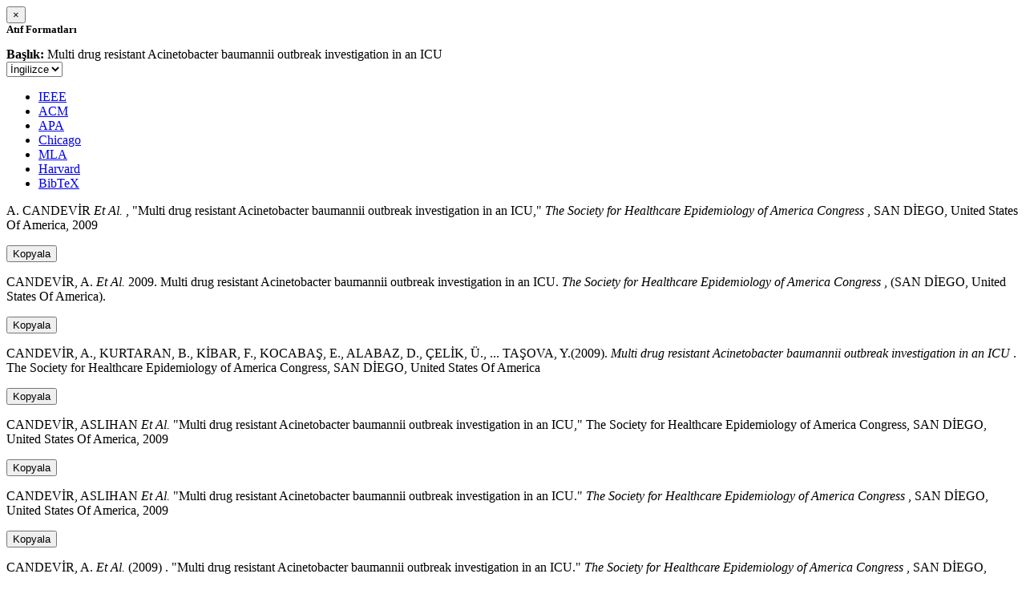

--- FILE ---
content_type: text/html; charset=utf-8
request_url: https://avesis.cu.edu.tr/activitycitation/index/1/e012ee30-247e-47aa-a0e6-fc6ce2f9ffa9
body_size: 12047
content:
<link href="/Content/mainpage/css/custom.css" rel="stylesheet" />
<link href="/Content/mainpage/vendor/select2/css/select2.min.css" rel="stylesheet" />
<link href="/Content/mainpage/vendor/select2-bootstrap-theme/select2-bootstrap.min.css" rel="stylesheet" />
<style>
    .citationmodal-body {
        color: black !important;
    }

    .citationmodal-button {
        color: #fff !important;
        background-color: #08c !important;
        border-color: #08c #08c #069 !important;
    }
    .citationmodal-button:hover{
        color:white!important;
    }
</style>
<div class="modal-header">
    <button type="button" class="close" data-dismiss="modal" aria-label="Close">
        <span aria-hidden="true">&times;</span>
    </button>
    <h5 class="modal-title">
        <strong>Atıf Formatları</strong>
    </h5>
</div>
<div class="modal-body citationmodal-body">
    <div class="form-group">
        <div class="col-md-10 col-sm-9 col-xs-10" style="padding-left:0">
            <label><strong>Başlık: </strong> </label>
            <span>Multi drug resistant Acinetobacter baumannii outbreak investigation in an ICU</span>
        </div>
        <div class="col-md-2 col-sm-3 col-xs-2" style="padding-right:0">
            <select class="dropdown pull-right" id="lang-control">
                <option value="Secondary" selected>İngilizce</option>
                <option value="Primary">T&#252;rk&#231;e</option>
            </select>
        </div>
    </div>
    <div id="citation-modal-tabs">
        <ul class="nav nav-tabs">
            <li class="active" style="width:14%">
                <a href="#ieee" data-toggle="tab">IEEE</a>
            </li>
            <li style="width:14%">
                <a href="#acm" data-toggle="tab">ACM</a>
            </li>
            <li style="width:14%">
                <a href="#apa" data-toggle="tab">APA</a>
            </li>
            <li style="width:15%">
                <a href="#chicago" data-toggle="tab">Chicago</a>
            </li>
            <li style="width:14%">
                <a href="#mla" data-toggle="tab">MLA</a>
            </li>
            <li style="width:15%">
                <a href="#harvard" data-toggle="tab">Harvard</a>
            </li>
            <li style="width:14%">
                <a href="#bibtex" data-toggle="tab">BibTeX</a>
            </li>
        </ul>
        <div class="tab-content">
            <div class="tab-pane active" id="ieee">
                <p class="col-md-11 col-sm-11 col-xs-11" id="ieee-content">
                    A.  CANDEVİR <i>Et Al.</i> , "Multi drug resistant Acinetobacter baumannii outbreak investigation in an ICU,"  <i>The Society for Healthcare Epidemiology of America Congress</i> , SAN DİEGO, United States Of America, 2009
                </p>
                <div class="col-md-1 col-sm-1 col-xs-1">
                    <button id="ieee-content-button" class="btn btn-md btn-clipboard" onclick="copyToClipboard('#ieee-content')">Kopyala</button>
                </div>
            </div>
            <div class="tab-pane" id="acm">
                <p class="col-md-11 col-sm-11 col-xs-11" id="acm-content">
                    CANDEVİR, A.  <i>Et Al.</i> 2009. Multi drug resistant Acinetobacter baumannii outbreak investigation in an ICU.  <i>The Society for Healthcare Epidemiology of America Congress</i> , (SAN DİEGO, United States Of America). 
                </p>
                <div class="col-md-1 col-sm-1 col-xs-1">
                    <button id="acm-content-button" class="btn btn-md btn-clipboard" onclick="copyToClipboard('#acm-content')">Kopyala</button>
                </div>
            </div>
            <div class="tab-pane" id="apa">
                <p class="col-md-11 col-sm-11 col-xs-11" id="apa-content">
                    CANDEVİR, A., KURTARAN, B., KİBAR, F., KOCABAŞ, E., ALABAZ, D., ÇELİK, Ü.,  ... TAŞOVA, Y.(2009).  <i>Multi drug resistant Acinetobacter baumannii outbreak investigation in an ICU</i> . The Society for Healthcare Epidemiology of America Congress, SAN DİEGO, United States Of America
                </p>
                <div class="col-md-1 col-sm-1 col-xs-1">
                    <button id="apa-content-button"  class="btn btn-md btn-clipboard" onclick="copyToClipboard('#apa-content')">Kopyala</button>
                </div>
            </div>
            <div class="tab-pane" id="chicago">
                <p class="col-md-11 col-sm-11 col-xs-11" id="chicago-content">
                    CANDEVİR, ASLIHAN <i>Et Al.</i> "Multi drug resistant Acinetobacter baumannii outbreak investigation in an ICU," The Society for Healthcare Epidemiology of America Congress, SAN DİEGO, United States Of America, 2009
                </p>
                <div class="col-md-1 col-sm-1 col-xs-1">
                    <button id="chicago-content-button" class="btn btn-md btn-clipboard" onclick="copyToClipboard('#chicago-content')">Kopyala</button>
                </div>
            </div>
            <div class="tab-pane" id="mla">
                <p class="col-md-11 col-sm-11 col-xs-11" id="mla-content">
                    CANDEVİR, ASLIHAN <i>Et Al.</i>  "Multi drug resistant Acinetobacter baumannii outbreak investigation in an ICU."  <i>The Society for Healthcare Epidemiology of America Congress</i> , SAN DİEGO, United States Of America, 2009
                </p>
                <div class="col-md-1 col-sm-1 col-xs-1">
                    <button id="mla-content-button" class="btn btn-md btn-clipboard" onclick="copyToClipboard('#mla-content')">Kopyala</button>
                </div>
            </div>
            <div class="tab-pane" id="harvard">
                <p class="col-md-11 col-sm-11 col-xs-11" id="harvard-content">
                    CANDEVİR, A.  <i>Et Al.</i> (2009) . "Multi drug resistant Acinetobacter baumannii outbreak investigation in an ICU."  <i>The Society for Healthcare Epidemiology of America Congress</i> , SAN DİEGO, United States Of America.
                </p>
                <div class="col-md-1 col-sm-1 col-xs-1">
                    <button id="harvard-content-button" class="btn btn-md btn-clipboard" onclick="copyToClipboard('#harvard-content')">Kopyala</button>
                </div>
            </div>
            <div class="tab-pane" id="bibtex">
                <p class="col-md-11 col-sm-11 col-xs-11" id="bibtex-content">
                    @conferencepaper{conferencepaper, author={ASLIHAN CANDEVİR <i>Et Al.</i> }, title={Multi drug resistant Acinetobacter baumannii outbreak investigation in an ICU}, congress name={The Society for Healthcare Epidemiology of America Congress}, city={SAN DİEGO}, country={United States Of America}, year={2009}}
                </p>
                <div class="col-md-1 col-sm-1 col-xs-1">
                    <button id="bibtex-content-button" class="btn btn-md btn-clipboard" onclick="copyToClipboard('#bibtex-content')">Kopyala</button>
                </div>
            </div>
        </div>
    </div>
</div>
<div class="modal-footer">
    <button type="button" class="btn btn-close citationmodal-button" data-dismiss="modal">Kapat</button>
</div>
<script src="/Content/backoffice/vendor/select2/js/select2.full.min.js"></script>
<script type="text/javascript">
    $(function () {
        $('#lang-control').change(function () {
            var data = $(this).val();
            if (data == "Primary") {
                $("#ieee-content").html(`A.  CANDEVİR <i>Ve Ark.</i> , "Multi drug resistant Acinetobacter baumannii outbreak investigation in an ICU,"  <i>The Society for Healthcare Epidemiology of America Congress</i> , SAN DİEGO, Amerika Birleşik Devletleri, 2009`);
                $("#acm-content").html(`CANDEVİR, A.  <i>Ve Ark.</i> 2009. Multi drug resistant Acinetobacter baumannii outbreak investigation in an ICU.  <i>The Society for Healthcare Epidemiology of America Congress</i> , (SAN DİEGO, Amerika Birleşik Devletleri). `);
                $("#apa-content").html(`CANDEVİR, A., KURTARAN, B., KİBAR, F., KOCABAŞ, E., ALABAZ, D., ÇELİK, Ü.,  ... TAŞOVA, Y.(2009).  <i>Multi drug resistant Acinetobacter baumannii outbreak investigation in an ICU</i> . The Society for Healthcare Epidemiology of America Congress, SAN DİEGO, Amerika Birleşik Devletleri`);
                $("#mla-content").html(`CANDEVİR, ASLIHAN <i>Ve Ark.</i>  "Multi drug resistant Acinetobacter baumannii outbreak investigation in an ICU."  <i>The Society for Healthcare Epidemiology of America Congress</i> , SAN DİEGO, Amerika Birleşik Devletleri, 2009`);
                $("#harvard-content").html(`CANDEVİR, A.  <i>Ve Ark.</i> (2009) . "Multi drug resistant Acinetobacter baumannii outbreak investigation in an ICU."  <i>The Society for Healthcare Epidemiology of America Congress</i> , SAN DİEGO, Amerika Birleşik Devletleri.`);
                $("#chicago-content").html(`CANDEVİR, ASLIHAN <i>Ve Ark.</i> "Multi drug resistant Acinetobacter baumannii outbreak investigation in an ICU," The Society for Healthcare Epidemiology of America Congress, SAN DİEGO, Amerika Birleşik Devletleri, 2009`);
                $("#bibtex-content").html(`@conferencepaper{conferencepaper, author={ASLIHAN CANDEVİR <i>Ve Ark.</i> }, title={Multi drug resistant Acinetobacter baumannii outbreak investigation in an ICU}, congress name={The Society for Healthcare Epidemiology of America Congress}, city={SAN DİEGO}, country={Amerika Birleşik Devletleri}, year={2009}}`);
            }
            else if (data == "Secondary") {
                $("#ieee-content").html(`A.  CANDEVİR <i>Et Al.</i> , "Multi drug resistant Acinetobacter baumannii outbreak investigation in an ICU,"  <i>The Society for Healthcare Epidemiology of America Congress</i> , SAN DİEGO, United States Of America, 2009`);
                $("#acm-content").html(`CANDEVİR, A.  <i>Et Al.</i> 2009. Multi drug resistant Acinetobacter baumannii outbreak investigation in an ICU.  <i>The Society for Healthcare Epidemiology of America Congress</i> , (SAN DİEGO, United States Of America). `);
                $("#apa-content").html(`CANDEVİR, A., KURTARAN, B., KİBAR, F., KOCABAŞ, E., ALABAZ, D., ÇELİK, Ü.,  ... TAŞOVA, Y.(2009).  <i>Multi drug resistant Acinetobacter baumannii outbreak investigation in an ICU</i> . The Society for Healthcare Epidemiology of America Congress, SAN DİEGO, United States Of America`);
                $("#mla-content").html(`CANDEVİR, ASLIHAN <i>Et Al.</i>  "Multi drug resistant Acinetobacter baumannii outbreak investigation in an ICU."  <i>The Society for Healthcare Epidemiology of America Congress</i> , SAN DİEGO, United States Of America, 2009`);
                $("#harvard-content").html(`CANDEVİR, A.  <i>Et Al.</i> (2009) . "Multi drug resistant Acinetobacter baumannii outbreak investigation in an ICU."  <i>The Society for Healthcare Epidemiology of America Congress</i> , SAN DİEGO, United States Of America.`);
                $("#chicago-content").html(`CANDEVİR, ASLIHAN <i>Et Al.</i> "Multi drug resistant Acinetobacter baumannii outbreak investigation in an ICU," The Society for Healthcare Epidemiology of America Congress, SAN DİEGO, United States Of America, 2009`);
                $("#bibtex-content").html(`@conferencepaper{conferencepaper, author={ASLIHAN CANDEVİR <i>Et Al.</i> }, title={Multi drug resistant Acinetobacter baumannii outbreak investigation in an ICU}, congress name={The Society for Healthcare Epidemiology of America Congress}, city={SAN DİEGO}, country={United States Of America}, year={2009}}`);
            }
        });
    });
    function copyToClipboard(element) {
        var $temp = $("<input>");
        $("body").append($temp);
        $temp.val($(element).text()).select();
        document.execCommand("copy");
        $temp.remove();
        $('.btn-clipboard').removeAttr('data-original-title');
        $(element + '-button').attr('data-original-title', 'İçerik panoya kopyalandı.');
        $(element + '-button').tooltip('show');
    }
</script>